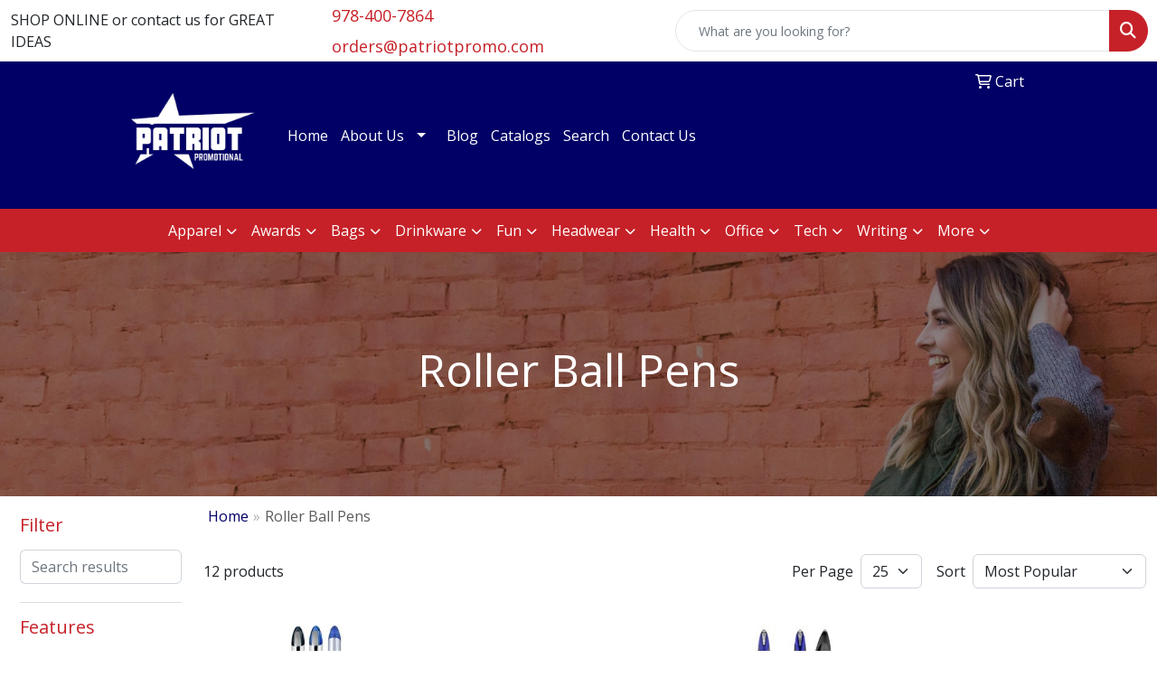

--- FILE ---
content_type: text/html
request_url: https://www.patriotpromo.com/ws/ws.dll/StartSrch?UID=200852&WENavID=16658742
body_size: 9488
content:
<!DOCTYPE html>
<html lang="en"><head>
<meta charset="utf-8">
<meta http-equiv="X-UA-Compatible" content="IE=edge">
<meta name="viewport" content="width=device-width, initial-scale=1">
<!-- The above 3 meta tags *must* come first in the head; any other head content must come *after* these tags -->


<link href="/distsite/styles/8/css/bootstrap.min.css" rel="stylesheet" />
<link href="https://fonts.googleapis.com/css?family=Open+Sans:400,600|Oswald:400,600" rel="stylesheet">
<link href="/distsite/styles/8/css/owl.carousel.min.css" rel="stylesheet">
<link href="/distsite/styles/8/css/nouislider.css" rel="stylesheet">
<!--<link href="/distsite/styles/8/css/menu.css" rel="stylesheet"/>-->
<link href="/distsite/styles/8/css/flexslider.css" rel="stylesheet">
<link href="/distsite/styles/8/css/all.min.css" rel="stylesheet">
<link href="/distsite/styles/8/css/slick/slick.css" rel="stylesheet"/>
<link href="/distsite/styles/8/css/lightbox/lightbox.css" rel="stylesheet"  />
<link href="/distsite/styles/8/css/yamm.css" rel="stylesheet" />
<!-- Custom styles for this theme -->
<link href="/we/we.dll/StyleSheet?UN=200852&Type=WETheme&TS=C45971.364212963" rel="stylesheet">
<!-- Custom styles for this theme -->
<link href="/we/we.dll/StyleSheet?UN=200852&Type=WETheme-PS&TS=C45971.364212963" rel="stylesheet">
<style>

.link-container img {
height: 70px;
}
@media(min-width:930px){

.navbar-default .navbar-brand, .navbar-default .navbar-brand img {
    max-height: 120px;
}}
</style>

<!-- HTML5 shim and Respond.js for IE8 support of HTML5 elements and media queries -->
<!--[if lt IE 9]>
      <script src="https://oss.maxcdn.com/html5shiv/3.7.3/html5shiv.min.js"></script>
      <script src="https://oss.maxcdn.com/respond/1.4.2/respond.min.js"></script>
    <![endif]-->

</head>

<body style="background:#fff;">


  <!-- Slide-Out Menu -->
  <div id="filter-menu" class="filter-menu">
    <button id="close-menu" class="btn-close"></button>
    <div class="menu-content">
      
<aside class="filter-sidebar">



<div class="filter-section first">
	<h2>Filter</h2>
	 <div class="input-group mb-3">
	 <input type="text" style="border-right:0;" placeholder="Search results" class="form-control text-search-within-results" name="SearchWithinResults" value="" maxlength="100" onkeyup="HandleTextFilter(event);">
	  <label class="input-group-text" style="background-color:#fff;"><a  style="display:none;" href="javascript:void(0);" class="remove-filter" data-toggle="tooltip" title="Clear" onclick="ClearTextFilter();"><i class="far fa-times" aria-hidden="true"></i> <span class="fa-sr-only">x</span></a></label>
	</div>
</div>

<a href="javascript:void(0);" class="clear-filters"  style="display:none;" onclick="ClearDrillDown();">Clear all filters</a>

<div class="filter-section"  style="display:none;">
	<h2>Categories</h2>

	<div class="filter-list">

	 

		<!-- wrapper for more filters -->
        <div class="show-filter">

		</div><!-- showfilters -->

	</div>

		<a href="#" class="show-more"  style="display:none;" >Show more</a>
</div>


<div class="filter-section" >
	<h2>Features</h2>

		<div class="filter-list">

	  		<div class="checkbox"><label><input class="filtercheckbox" type="checkbox" name="2|Pens" ><span> Pens (17)</span></label></div><div class="checkbox"><label><input class="filtercheckbox" type="checkbox" name="2|Writing" ><span> Writing (6)</span></label></div><div class="checkbox"><label><input class="filtercheckbox" type="checkbox" name="2|Laser engraved" ><span> Laser engraved (5)</span></label></div><div class="checkbox"><label><input class="filtercheckbox" type="checkbox" name="2|Giveaways" ><span> Giveaways (4)</span></label></div><div class="checkbox"><label><input class="filtercheckbox" type="checkbox" name="2|Lamy" ><span> Lamy (4)</span></label></div><div class="checkbox"><label><input class="filtercheckbox" type="checkbox" name="2|Office essentials" ><span> Office essentials (4)</span></label></div><div class="checkbox"><label><input class="filtercheckbox" type="checkbox" name="2|Rollerball" ><span> Rollerball (4)</span></label></div><div class="checkbox"><label><input class="filtercheckbox" type="checkbox" name="2|Banking" ><span> Banking (3)</span></label></div><div class="checkbox"><label><input class="filtercheckbox" type="checkbox" name="2|Brass" ><span> Brass (3)</span></label></div><div class="checkbox"><label><input class="filtercheckbox" type="checkbox" name="2|Fading" ><span> Fading (3)</span></label></div><div class="show-filter"><div class="checkbox"><label><input class="filtercheckbox" type="checkbox" name="2|Fraud" ><span> Fraud (3)</span></label></div><div class="checkbox"><label><input class="filtercheckbox" type="checkbox" name="2|Gift set" ><span> Gift set (3)</span></label></div><div class="checkbox"><label><input class="filtercheckbox" type="checkbox" name="2|Ink" ><span> Ink (3)</span></label></div><div class="checkbox"><label><input class="filtercheckbox" type="checkbox" name="2|Instruments" ><span> Instruments (3)</span></label></div><div class="checkbox"><label><input class="filtercheckbox" type="checkbox" name="2|Legal" ><span> Legal (3)</span></label></div><div class="checkbox"><label><input class="filtercheckbox" type="checkbox" name="2|Office" ><span> Office (3)</span></label></div><div class="checkbox"><label><input class="filtercheckbox" type="checkbox" name="2|Rollerball pen" ><span> Rollerball pen (3)</span></label></div><div class="checkbox"><label><input class="filtercheckbox" type="checkbox" name="2|Security" ><span> Security (3)</span></label></div><div class="checkbox"><label><input class="filtercheckbox" type="checkbox" name="2|Super" ><span> Super (3)</span></label></div><div class="checkbox"><label><input class="filtercheckbox" type="checkbox" name="2|Superink" ><span> Superink (3)</span></label></div><div class="checkbox"><label><input class="filtercheckbox" type="checkbox" name="2|Uni" ><span> Uni (3)</span></label></div><div class="checkbox"><label><input class="filtercheckbox" type="checkbox" name="2|Uniball" ><span> Uniball (3)</span></label></div><div class="checkbox"><label><input class="filtercheckbox" type="checkbox" name="2|Uni-ball" ><span> Uni-ball (3)</span></label></div><div class="checkbox"><label><input class="filtercheckbox" type="checkbox" name="2|Water" ><span> Water (3)</span></label></div><div class="checkbox"><label><input class="filtercheckbox" type="checkbox" name="2|Letter opener" ><span> Letter opener (2)</span></label></div><div class="checkbox"><label><input class="filtercheckbox" type="checkbox" name="2|Pen set" ><span> Pen set (2)</span></label></div><div class="checkbox"><label><input class="filtercheckbox" type="checkbox" name="2|School essentials" ><span> School essentials (2)</span></label></div><div class="checkbox"><label><input class="filtercheckbox" type="checkbox" name="2|Velvet box" ><span> Velvet box (2)</span></label></div><div class="checkbox"><label><input class="filtercheckbox" type="checkbox" name="2|Airplane" ><span> Airplane (1)</span></label></div><div class="checkbox"><label><input class="filtercheckbox" type="checkbox" name="2|Al-star" ><span> Al-star (1)</span></label></div><div class="checkbox"><label><input class="filtercheckbox" type="checkbox" name="2|Apollo-i pen" ><span> Apollo-i pen (1)</span></label></div><div class="checkbox"><label><input class="filtercheckbox" type="checkbox" name="2|Ballpoint pen" ><span> Ballpoint pen (1)</span></label></div><div class="checkbox"><label><input class="filtercheckbox" type="checkbox" name="2|Carbon fiber" ><span> Carbon fiber (1)</span></label></div><div class="checkbox"><label><input class="filtercheckbox" type="checkbox" name="2|Gift" ><span> Gift (1)</span></label></div><div class="checkbox"><label><input class="filtercheckbox" type="checkbox" name="2|Inca" ><span> Inca (1)</span></label></div><div class="checkbox"><label><input class="filtercheckbox" type="checkbox" name="2|Metal" ><span> Metal (1)</span></label></div><div class="checkbox"><label><input class="filtercheckbox" type="checkbox" name="2|Safari" ><span> Safari (1)</span></label></div><div class="checkbox"><label><input class="filtercheckbox" type="checkbox" name="2|Saturn pen" ><span> Saturn pen (1)</span></label></div><div class="checkbox"><label><input class="filtercheckbox" type="checkbox" name="2|Studio" ><span> Studio (1)</span></label></div><div class="checkbox"><label><input class="filtercheckbox" type="checkbox" name="2|Swift" ><span> Swift (1)</span></label></div><div class="checkbox"><label><input class="filtercheckbox" type="checkbox" name="2|Tudor pen" ><span> Tudor pen (1)</span></label></div></div>

			<!-- wrapper for more filters -->
			<div class="show-filter">

			</div><!-- showfilters -->
 		</div>
		<a href="#" class="show-more"  >Show more</a>


</div>


<div class="filter-section" >
	<h2>Colors</h2>

		<div class="filter-list">

		  	<div class="checkbox"><label><input class="filtercheckbox" type="checkbox" name="1|Black" ><span> Black (10)</span></label></div><div class="checkbox"><label><input class="filtercheckbox" type="checkbox" name="1|Blue" ><span> Blue (8)</span></label></div><div class="checkbox"><label><input class="filtercheckbox" type="checkbox" name="1|Green" ><span> Green (3)</span></label></div><div class="checkbox"><label><input class="filtercheckbox" type="checkbox" name="1|Red" ><span> Red (3)</span></label></div><div class="checkbox"><label><input class="filtercheckbox" type="checkbox" name="1|Silver" ><span> Silver (3)</span></label></div><div class="checkbox"><label><input class="filtercheckbox" type="checkbox" name="1|Graphite" ><span> Graphite (2)</span></label></div><div class="checkbox"><label><input class="filtercheckbox" type="checkbox" name="1|White" ><span> White (2)</span></label></div><div class="checkbox"><label><input class="filtercheckbox" type="checkbox" name="1|Brushed" ><span> Brushed (1)</span></label></div><div class="checkbox"><label><input class="filtercheckbox" type="checkbox" name="1|Charcoal gray" ><span> Charcoal gray (1)</span></label></div><div class="checkbox"><label><input class="filtercheckbox" type="checkbox" name="1|Nickel" ><span> Nickel (1)</span></label></div><div class="show-filter"><div class="checkbox"><label><input class="filtercheckbox" type="checkbox" name="1|Ocean blue" ><span> Ocean blue (1)</span></label></div><div class="checkbox"><label><input class="filtercheckbox" type="checkbox" name="1|Pink" ><span> Pink (1)</span></label></div><div class="checkbox"><label><input class="filtercheckbox" type="checkbox" name="1|Purple" ><span> Purple (1)</span></label></div><div class="checkbox"><label><input class="filtercheckbox" type="checkbox" name="1|Royal red" ><span> Royal red (1)</span></label></div><div class="checkbox"><label><input class="filtercheckbox" type="checkbox" name="1|Seafoam" ><span> Seafoam (1)</span></label></div><div class="checkbox"><label><input class="filtercheckbox" type="checkbox" name="1|Steel black" ><span> Steel black (1)</span></label></div><div class="checkbox"><label><input class="filtercheckbox" type="checkbox" name="1|Yellow" ><span> Yellow (1)</span></label></div></div>


			<!-- wrapper for more filters -->
			<div class="show-filter">

			</div><!-- showfilters -->

		  </div>

		<a href="#" class="show-more"  >Show more</a>
</div>


<div class="filter-section"  >
	<h2>Price Range</h2>
	<div class="filter-price-wrap">
		<div class="filter-price-inner">
			<div class="input-group">
				<span class="input-group-text input-group-text-white">$</span>
				<input type="text" class="form-control form-control-sm filter-min-prices" name="min-prices" value="" placeholder="Min" onkeyup="HandlePriceFilter(event);">
			</div>
			<div class="input-group">
				<span class="input-group-text input-group-text-white">$</span>
				<input type="text" class="form-control form-control-sm filter-max-prices" name="max-prices" value="" placeholder="Max" onkeyup="HandlePriceFilter(event);">
			</div>
		</div>
		<a href="javascript:void(0)" onclick="SetPriceFilter();" ><i class="fa-solid fa-chevron-right"></i></a>
	</div>
</div>

<div class="filter-section"   >
	<h2>Quantity</h2>
	<div class="filter-price-wrap mb-2">
		<input type="text" class="form-control form-control-sm filter-quantity" value="" placeholder="Qty" onkeyup="HandleQuantityFilter(event);">
		<a href="javascript:void(0)" onclick="SetQuantityFilter();"><i class="fa-solid fa-chevron-right"></i></a>
	</div>
</div>




	</aside>

    </div>
</div>




	<div class="container-fluid">
		<div class="row">

			<div class="col-md-3 col-lg-2">
        <div class="d-none d-md-block">
          <div id="desktop-filter">
            
<aside class="filter-sidebar">



<div class="filter-section first">
	<h2>Filter</h2>
	 <div class="input-group mb-3">
	 <input type="text" style="border-right:0;" placeholder="Search results" class="form-control text-search-within-results" name="SearchWithinResults" value="" maxlength="100" onkeyup="HandleTextFilter(event);">
	  <label class="input-group-text" style="background-color:#fff;"><a  style="display:none;" href="javascript:void(0);" class="remove-filter" data-toggle="tooltip" title="Clear" onclick="ClearTextFilter();"><i class="far fa-times" aria-hidden="true"></i> <span class="fa-sr-only">x</span></a></label>
	</div>
</div>

<a href="javascript:void(0);" class="clear-filters"  style="display:none;" onclick="ClearDrillDown();">Clear all filters</a>

<div class="filter-section"  style="display:none;">
	<h2>Categories</h2>

	<div class="filter-list">

	 

		<!-- wrapper for more filters -->
        <div class="show-filter">

		</div><!-- showfilters -->

	</div>

		<a href="#" class="show-more"  style="display:none;" >Show more</a>
</div>


<div class="filter-section" >
	<h2>Features</h2>

		<div class="filter-list">

	  		<div class="checkbox"><label><input class="filtercheckbox" type="checkbox" name="2|Pens" ><span> Pens (17)</span></label></div><div class="checkbox"><label><input class="filtercheckbox" type="checkbox" name="2|Writing" ><span> Writing (6)</span></label></div><div class="checkbox"><label><input class="filtercheckbox" type="checkbox" name="2|Laser engraved" ><span> Laser engraved (5)</span></label></div><div class="checkbox"><label><input class="filtercheckbox" type="checkbox" name="2|Giveaways" ><span> Giveaways (4)</span></label></div><div class="checkbox"><label><input class="filtercheckbox" type="checkbox" name="2|Lamy" ><span> Lamy (4)</span></label></div><div class="checkbox"><label><input class="filtercheckbox" type="checkbox" name="2|Office essentials" ><span> Office essentials (4)</span></label></div><div class="checkbox"><label><input class="filtercheckbox" type="checkbox" name="2|Rollerball" ><span> Rollerball (4)</span></label></div><div class="checkbox"><label><input class="filtercheckbox" type="checkbox" name="2|Banking" ><span> Banking (3)</span></label></div><div class="checkbox"><label><input class="filtercheckbox" type="checkbox" name="2|Brass" ><span> Brass (3)</span></label></div><div class="checkbox"><label><input class="filtercheckbox" type="checkbox" name="2|Fading" ><span> Fading (3)</span></label></div><div class="show-filter"><div class="checkbox"><label><input class="filtercheckbox" type="checkbox" name="2|Fraud" ><span> Fraud (3)</span></label></div><div class="checkbox"><label><input class="filtercheckbox" type="checkbox" name="2|Gift set" ><span> Gift set (3)</span></label></div><div class="checkbox"><label><input class="filtercheckbox" type="checkbox" name="2|Ink" ><span> Ink (3)</span></label></div><div class="checkbox"><label><input class="filtercheckbox" type="checkbox" name="2|Instruments" ><span> Instruments (3)</span></label></div><div class="checkbox"><label><input class="filtercheckbox" type="checkbox" name="2|Legal" ><span> Legal (3)</span></label></div><div class="checkbox"><label><input class="filtercheckbox" type="checkbox" name="2|Office" ><span> Office (3)</span></label></div><div class="checkbox"><label><input class="filtercheckbox" type="checkbox" name="2|Rollerball pen" ><span> Rollerball pen (3)</span></label></div><div class="checkbox"><label><input class="filtercheckbox" type="checkbox" name="2|Security" ><span> Security (3)</span></label></div><div class="checkbox"><label><input class="filtercheckbox" type="checkbox" name="2|Super" ><span> Super (3)</span></label></div><div class="checkbox"><label><input class="filtercheckbox" type="checkbox" name="2|Superink" ><span> Superink (3)</span></label></div><div class="checkbox"><label><input class="filtercheckbox" type="checkbox" name="2|Uni" ><span> Uni (3)</span></label></div><div class="checkbox"><label><input class="filtercheckbox" type="checkbox" name="2|Uniball" ><span> Uniball (3)</span></label></div><div class="checkbox"><label><input class="filtercheckbox" type="checkbox" name="2|Uni-ball" ><span> Uni-ball (3)</span></label></div><div class="checkbox"><label><input class="filtercheckbox" type="checkbox" name="2|Water" ><span> Water (3)</span></label></div><div class="checkbox"><label><input class="filtercheckbox" type="checkbox" name="2|Letter opener" ><span> Letter opener (2)</span></label></div><div class="checkbox"><label><input class="filtercheckbox" type="checkbox" name="2|Pen set" ><span> Pen set (2)</span></label></div><div class="checkbox"><label><input class="filtercheckbox" type="checkbox" name="2|School essentials" ><span> School essentials (2)</span></label></div><div class="checkbox"><label><input class="filtercheckbox" type="checkbox" name="2|Velvet box" ><span> Velvet box (2)</span></label></div><div class="checkbox"><label><input class="filtercheckbox" type="checkbox" name="2|Airplane" ><span> Airplane (1)</span></label></div><div class="checkbox"><label><input class="filtercheckbox" type="checkbox" name="2|Al-star" ><span> Al-star (1)</span></label></div><div class="checkbox"><label><input class="filtercheckbox" type="checkbox" name="2|Apollo-i pen" ><span> Apollo-i pen (1)</span></label></div><div class="checkbox"><label><input class="filtercheckbox" type="checkbox" name="2|Ballpoint pen" ><span> Ballpoint pen (1)</span></label></div><div class="checkbox"><label><input class="filtercheckbox" type="checkbox" name="2|Carbon fiber" ><span> Carbon fiber (1)</span></label></div><div class="checkbox"><label><input class="filtercheckbox" type="checkbox" name="2|Gift" ><span> Gift (1)</span></label></div><div class="checkbox"><label><input class="filtercheckbox" type="checkbox" name="2|Inca" ><span> Inca (1)</span></label></div><div class="checkbox"><label><input class="filtercheckbox" type="checkbox" name="2|Metal" ><span> Metal (1)</span></label></div><div class="checkbox"><label><input class="filtercheckbox" type="checkbox" name="2|Safari" ><span> Safari (1)</span></label></div><div class="checkbox"><label><input class="filtercheckbox" type="checkbox" name="2|Saturn pen" ><span> Saturn pen (1)</span></label></div><div class="checkbox"><label><input class="filtercheckbox" type="checkbox" name="2|Studio" ><span> Studio (1)</span></label></div><div class="checkbox"><label><input class="filtercheckbox" type="checkbox" name="2|Swift" ><span> Swift (1)</span></label></div><div class="checkbox"><label><input class="filtercheckbox" type="checkbox" name="2|Tudor pen" ><span> Tudor pen (1)</span></label></div></div>

			<!-- wrapper for more filters -->
			<div class="show-filter">

			</div><!-- showfilters -->
 		</div>
		<a href="#" class="show-more"  >Show more</a>


</div>


<div class="filter-section" >
	<h2>Colors</h2>

		<div class="filter-list">

		  	<div class="checkbox"><label><input class="filtercheckbox" type="checkbox" name="1|Black" ><span> Black (10)</span></label></div><div class="checkbox"><label><input class="filtercheckbox" type="checkbox" name="1|Blue" ><span> Blue (8)</span></label></div><div class="checkbox"><label><input class="filtercheckbox" type="checkbox" name="1|Green" ><span> Green (3)</span></label></div><div class="checkbox"><label><input class="filtercheckbox" type="checkbox" name="1|Red" ><span> Red (3)</span></label></div><div class="checkbox"><label><input class="filtercheckbox" type="checkbox" name="1|Silver" ><span> Silver (3)</span></label></div><div class="checkbox"><label><input class="filtercheckbox" type="checkbox" name="1|Graphite" ><span> Graphite (2)</span></label></div><div class="checkbox"><label><input class="filtercheckbox" type="checkbox" name="1|White" ><span> White (2)</span></label></div><div class="checkbox"><label><input class="filtercheckbox" type="checkbox" name="1|Brushed" ><span> Brushed (1)</span></label></div><div class="checkbox"><label><input class="filtercheckbox" type="checkbox" name="1|Charcoal gray" ><span> Charcoal gray (1)</span></label></div><div class="checkbox"><label><input class="filtercheckbox" type="checkbox" name="1|Nickel" ><span> Nickel (1)</span></label></div><div class="show-filter"><div class="checkbox"><label><input class="filtercheckbox" type="checkbox" name="1|Ocean blue" ><span> Ocean blue (1)</span></label></div><div class="checkbox"><label><input class="filtercheckbox" type="checkbox" name="1|Pink" ><span> Pink (1)</span></label></div><div class="checkbox"><label><input class="filtercheckbox" type="checkbox" name="1|Purple" ><span> Purple (1)</span></label></div><div class="checkbox"><label><input class="filtercheckbox" type="checkbox" name="1|Royal red" ><span> Royal red (1)</span></label></div><div class="checkbox"><label><input class="filtercheckbox" type="checkbox" name="1|Seafoam" ><span> Seafoam (1)</span></label></div><div class="checkbox"><label><input class="filtercheckbox" type="checkbox" name="1|Steel black" ><span> Steel black (1)</span></label></div><div class="checkbox"><label><input class="filtercheckbox" type="checkbox" name="1|Yellow" ><span> Yellow (1)</span></label></div></div>


			<!-- wrapper for more filters -->
			<div class="show-filter">

			</div><!-- showfilters -->

		  </div>

		<a href="#" class="show-more"  >Show more</a>
</div>


<div class="filter-section"  >
	<h2>Price Range</h2>
	<div class="filter-price-wrap">
		<div class="filter-price-inner">
			<div class="input-group">
				<span class="input-group-text input-group-text-white">$</span>
				<input type="text" class="form-control form-control-sm filter-min-prices" name="min-prices" value="" placeholder="Min" onkeyup="HandlePriceFilter(event);">
			</div>
			<div class="input-group">
				<span class="input-group-text input-group-text-white">$</span>
				<input type="text" class="form-control form-control-sm filter-max-prices" name="max-prices" value="" placeholder="Max" onkeyup="HandlePriceFilter(event);">
			</div>
		</div>
		<a href="javascript:void(0)" onclick="SetPriceFilter();" ><i class="fa-solid fa-chevron-right"></i></a>
	</div>
</div>

<div class="filter-section"   >
	<h2>Quantity</h2>
	<div class="filter-price-wrap mb-2">
		<input type="text" class="form-control form-control-sm filter-quantity" value="" placeholder="Qty" onkeyup="HandleQuantityFilter(event);">
		<a href="javascript:void(0)" onclick="SetQuantityFilter();"><i class="fa-solid fa-chevron-right"></i></a>
	</div>
</div>




	</aside>

          </div>
        </div>
			</div>

			<div class="col-md-9 col-lg-10">
				

				<ol class="breadcrumb"  >
              		<li><a href="https://www.patriotpromo.com" target="_top">Home</a></li>
             	 	<li class="active">Roller Ball Pens</li>
            	</ol>




				<div id="product-list-controls">

				
						<div class="d-flex align-items-center justify-content-between">
							<div class="d-none d-md-block me-3">
								 12 <span class="d-none d-lg-inline">products</span>
							</div>
					  
						  <!-- Right Aligned Controls -->
						  <div class="product-controls-right d-flex align-items-center">
       
              <button id="show-filter-button" class="btn btn-control d-block d-md-none"><i class="fa-solid fa-filter" aria-hidden="true"></i></button>

							<!--
							<span class="me-3">
								<a href="/ws/ws.dll/StartSrch?UID=200852&WENavID=16658742&View=T&ST=26011713410761864392317736" class="btn btn-control grid" title="Change to Grid View"><i class="fa-solid fa-grid-2" aria-hidden="true"></i>  <span class="fa-sr-only">Grid</span></a>
								<a href="/ws/ws.dll/StartSrch?UID=200852&WENavID=16658742&View=L&ST=26011713410761864392317736" class="btn btn-control" title="Change to List View"><i class="fa-solid fa-list"></i> <span class="fa-sr-only">List</span></a>
							</span>
							-->
					  
							<!-- Number of Items Per Page -->
							<div class="me-2 d-none d-lg-block">
								<label>Per Page</label>
							</div>
							<div class="me-3 d-none d-md-block">
								<select class="form-select notranslate" onchange="GoToNewURL(this);" aria-label="Items per page">
									<option value="/ws/ws.dll/StartSrch?UID=200852&WENavID=16658742&ST=26011713410761864392317736&PPP=10" >10</option><option value="/ws/ws.dll/StartSrch?UID=200852&WENavID=16658742&ST=26011713410761864392317736&PPP=25" selected>25</option>
								
								</select>
							</div>
					  
							<!-- Sort By -->
							<div class="d-none d-lg-block me-2">
								<label>Sort</label>
							</div>
							<div>
								<select class="form-select" onchange="GoToNewURL(this);">
									<option value="/ws/ws.dll/StartSrch?UID=200852&WENavID=16658742&Sort=0">Best Match</option><option value="/ws/ws.dll/StartSrch?UID=200852&WENavID=16658742&Sort=3" selected>Most Popular</option><option value="/ws/ws.dll/StartSrch?UID=200852&WENavID=16658742&Sort=1">Price (Low to High)</option><option value="/ws/ws.dll/StartSrch?UID=200852&WENavID=16658742&Sort=2">Price (High to Low)</option>
								 </select>
							</div>
						  </div>
						</div>

			  </div>

				<!-- Product Results List -->
				<ul class="thumbnail-list"><a name="0" href="#" alt="Item 0"></a>
<li>
 <a href="https://www.patriotpromo.com/p/IYDHQ-OCBVH/uni-ball-vision-elite-pen" target="_parent" alt="uni-ball Vision Elite Pen">
 <div class="pr-list-grid">
		<img class="img-responsive" src="/ws/ws.dll/QPic?SN=53149&P=106434045&I=0&PX=300" alt="uni-ball Vision Elite Pen">
		<p class="pr-name">uni-ball Vision Elite Pen</p>
		<div class="pr-meta-row">
			<div class="product-reviews"  style="display:none;">
				<div class="rating-stars">
				<i class="fa-solid fa-star-sharp" aria-hidden="true"></i><i class="fa-solid fa-star-sharp" aria-hidden="true"></i><i class="fa-solid fa-star-sharp" aria-hidden="true"></i><i class="fa-solid fa-star-sharp" aria-hidden="true"></i><i class="fa-solid fa-star-sharp" aria-hidden="true"></i>
				</div>
				<span class="rating-count">(0)</span>
			</div>
			
		</div>
		<p class="pr-number"  ><span class="notranslate">Item #IYDHQ-OCBVH</span></p>
		<p class="pr-price"  ><span class="notranslate">$2.99</span> - <span class="notranslate">$4.09</span></p>
 </div>
 </a>
</li>
<a name="1" href="#" alt="Item 1"></a>
<li>
 <a href="https://www.patriotpromo.com/p/VWMIM-RJAFZ/uni-ball-air-rollerball-pen-white" target="_parent" alt="uni-ball Air Rollerball Pen White">
 <div class="pr-list-grid">
		<img class="img-responsive" src="/ws/ws.dll/QPic?SN=53149&P=187926931&I=0&PX=300" alt="uni-ball Air Rollerball Pen White">
		<p class="pr-name">uni-ball Air Rollerball Pen White</p>
		<div class="pr-meta-row">
			<div class="product-reviews"  style="display:none;">
				<div class="rating-stars">
				<i class="fa-solid fa-star-sharp" aria-hidden="true"></i><i class="fa-solid fa-star-sharp" aria-hidden="true"></i><i class="fa-solid fa-star-sharp" aria-hidden="true"></i><i class="fa-solid fa-star-sharp" aria-hidden="true"></i><i class="fa-solid fa-star-sharp" aria-hidden="true"></i>
				</div>
				<span class="rating-count">(0)</span>
			</div>
			
		</div>
		<p class="pr-number"  ><span class="notranslate">Item #VWMIM-RJAFZ</span></p>
		<p class="pr-price"  ><span class="notranslate">$2.19</span> - <span class="notranslate">$2.99</span></p>
 </div>
 </a>
</li>
<a name="2" href="#" alt="Item 2"></a>
<li>
 <a href="https://www.patriotpromo.com/p/KYDFL-OCBVW/uni-ball-air-rollerball-pen" target="_parent" alt="uni-ball Air Rollerball Pen">
 <div class="pr-list-grid">
		<img class="img-responsive" src="/ws/ws.dll/QPic?SN=53149&P=166434060&I=0&PX=300" alt="uni-ball Air Rollerball Pen">
		<p class="pr-name">uni-ball Air Rollerball Pen</p>
		<div class="pr-meta-row">
			<div class="product-reviews"  style="display:none;">
				<div class="rating-stars">
				<i class="fa-solid fa-star-sharp" aria-hidden="true"></i><i class="fa-solid fa-star-sharp" aria-hidden="true"></i><i class="fa-solid fa-star-sharp" aria-hidden="true"></i><i class="fa-solid fa-star-sharp" aria-hidden="true"></i><i class="fa-solid fa-star-sharp" aria-hidden="true"></i>
				</div>
				<span class="rating-count">(0)</span>
			</div>
			
		</div>
		<p class="pr-number"  ><span class="notranslate">Item #KYDFL-OCBVW</span></p>
		<p class="pr-price"  ><span class="notranslate">$3.29</span> - <span class="notranslate">$4.49</span></p>
 </div>
 </a>
</li>
<a name="3" href="#" alt="Item 3"></a>
<li>
 <a href="https://www.patriotpromo.com/p/TBIEU-SWNVF/studio-rollerball-pen" target="_parent" alt="Studio Rollerball Pen">
 <div class="pr-list-grid">
		<img class="img-responsive" src="/ws/ws.dll/QPic?SN=53149&P=168621579&I=0&PX=300" alt="Studio Rollerball Pen">
		<p class="pr-name">Studio Rollerball Pen</p>
		<div class="pr-meta-row">
			<div class="product-reviews"  style="display:none;">
				<div class="rating-stars">
				<i class="fa-solid fa-star-sharp" aria-hidden="true"></i><i class="fa-solid fa-star-sharp" aria-hidden="true"></i><i class="fa-solid fa-star-sharp" aria-hidden="true"></i><i class="fa-solid fa-star-sharp" aria-hidden="true"></i><i class="fa-solid fa-star-sharp" aria-hidden="true"></i>
				</div>
				<span class="rating-count">(0)</span>
			</div>
			
		</div>
		<p class="pr-number"  ><span class="notranslate">Item #TBIEU-SWNVF</span></p>
		<p class="pr-price"  ><span class="notranslate">$91.00</span> - <span class="notranslate">$102.39</span></p>
 </div>
 </a>
</li>
<a name="4" href="#" alt="Item 4"></a>
<li>
 <a href="https://www.patriotpromo.com/p/YULLN-SAEUK/danish-i-brass-letter-opener-with-gs-triple-pen-set" target="_parent" alt="Danish-I Brass Letter Opener with GS Triple Pen Set">
 <div class="pr-list-grid">
		<img class="img-responsive" src="/ws/ws.dll/QPic?SN=67337&P=548228802&I=0&PX=300" alt="Danish-I Brass Letter Opener with GS Triple Pen Set">
		<p class="pr-name">Danish-I Brass Letter Opener with GS Triple Pen Set</p>
		<div class="pr-meta-row">
			<div class="product-reviews"  style="display:none;">
				<div class="rating-stars">
				<i class="fa-solid fa-star-sharp" aria-hidden="true"></i><i class="fa-solid fa-star-sharp" aria-hidden="true"></i><i class="fa-solid fa-star-sharp" aria-hidden="true"></i><i class="fa-solid fa-star-sharp" aria-hidden="true"></i><i class="fa-solid fa-star-sharp" aria-hidden="true"></i>
				</div>
				<span class="rating-count">(0)</span>
			</div>
			
		</div>
		<p class="pr-number"  ><span class="notranslate">Item #YULLN-SAEUK</span></p>
		<p class="pr-price"  ><span class="notranslate">$21.15</span> - <span class="notranslate">$30.09</span></p>
 </div>
 </a>
</li>
<a name="5" href="#" alt="Item 5"></a>
<li>
 <a href="https://www.patriotpromo.com/p/KTFIR-SAFLC/apollo-i-rollerball-pen-with-velvet-box" target="_parent" alt="Apollo-I Rollerball Pen with Velvet Box">
 <div class="pr-list-grid">
		<img class="img-responsive" src="/ws/ws.dll/QPic?SN=67337&P=768229236&I=0&PX=300" alt="Apollo-I Rollerball Pen with Velvet Box">
		<p class="pr-name">Apollo-I Rollerball Pen with Velvet Box</p>
		<div class="pr-meta-row">
			<div class="product-reviews"  style="display:none;">
				<div class="rating-stars">
				<i class="fa-solid fa-star-sharp" aria-hidden="true"></i><i class="fa-solid fa-star-sharp" aria-hidden="true"></i><i class="fa-solid fa-star-sharp" aria-hidden="true"></i><i class="fa-solid fa-star-sharp" aria-hidden="true"></i><i class="fa-solid fa-star-sharp" aria-hidden="true"></i>
				</div>
				<span class="rating-count">(0)</span>
			</div>
			
		</div>
		<p class="pr-number"  ><span class="notranslate">Item #KTFIR-SAFLC</span></p>
		<p class="pr-price"  ><span class="notranslate">$8.05</span> - <span class="notranslate">$11.45</span></p>
 </div>
 </a>
</li>
<a name="6" href="#" alt="Item 6"></a>
<li>
 <a href="https://www.patriotpromo.com/p/BUKCM-SAETZ/inca-50-i-rollerball-and-ballpoint-pen-sets" target="_parent" alt="Inca-50-I Rollerball and Ballpoint Pen Sets">
 <div class="pr-list-grid">
		<img class="img-responsive" src="/ws/ws.dll/QPic?SN=67337&P=718228791&I=0&PX=300" alt="Inca-50-I Rollerball and Ballpoint Pen Sets">
		<p class="pr-name">Inca-50-I Rollerball and Ballpoint Pen Sets</p>
		<div class="pr-meta-row">
			<div class="product-reviews"  style="display:none;">
				<div class="rating-stars">
				<i class="fa-solid fa-star-sharp" aria-hidden="true"></i><i class="fa-solid fa-star-sharp" aria-hidden="true"></i><i class="fa-solid fa-star-sharp" aria-hidden="true"></i><i class="fa-solid fa-star-sharp" aria-hidden="true"></i><i class="fa-solid fa-star-sharp" aria-hidden="true"></i>
				</div>
				<span class="rating-count">(0)</span>
			</div>
			
		</div>
		<p class="pr-number"  ><span class="notranslate">Item #BUKCM-SAETZ</span></p>
		<p class="pr-price"  ><span class="notranslate">$15.55</span> - <span class="notranslate">$22.15</span></p>
 </div>
 </a>
</li>
<a name="7" href="#" alt="Item 7"></a>
<li>
 <a href="https://www.patriotpromo.com/p/IBIEO-SWNUZ/safari-rollerball-pen" target="_parent" alt="Safari Rollerball Pen">
 <div class="pr-list-grid">
		<img class="img-responsive" src="/ws/ws.dll/QPic?SN=53149&P=768621573&I=0&PX=300" alt="Safari Rollerball Pen">
		<p class="pr-name">Safari Rollerball Pen</p>
		<div class="pr-meta-row">
			<div class="product-reviews"  style="display:none;">
				<div class="rating-stars">
				<i class="fa-solid fa-star-sharp" aria-hidden="true"></i><i class="fa-solid fa-star-sharp" aria-hidden="true"></i><i class="fa-solid fa-star-sharp" aria-hidden="true"></i><i class="fa-solid fa-star-sharp" aria-hidden="true"></i><i class="fa-solid fa-star-sharp" aria-hidden="true"></i>
				</div>
				<span class="rating-count">(0)</span>
			</div>
			
		</div>
		<p class="pr-number"  ><span class="notranslate">Item #IBIEO-SWNUZ</span></p>
		<p class="pr-price"  ><span class="notranslate">$27.00</span> - <span class="notranslate">$30.99</span></p>
 </div>
 </a>
</li>
<a name="8" href="#" alt="Item 8"></a>
<li>
 <a href="https://www.patriotpromo.com/p/STFGN-SAFLS/tudor-series-letter-opener-and-pen-with-velvet-box" target="_parent" alt="Tudor Series Letter Opener and Pen with Velvet Box">
 <div class="pr-list-grid">
		<img class="img-responsive" src="/ws/ws.dll/QPic?SN=67337&P=128229252&I=0&PX=300" alt="Tudor Series Letter Opener and Pen with Velvet Box">
		<p class="pr-name">Tudor Series Letter Opener and Pen with Velvet Box</p>
		<div class="pr-meta-row">
			<div class="product-reviews"  style="display:none;">
				<div class="rating-stars">
				<i class="fa-solid fa-star-sharp" aria-hidden="true"></i><i class="fa-solid fa-star-sharp" aria-hidden="true"></i><i class="fa-solid fa-star-sharp" aria-hidden="true"></i><i class="fa-solid fa-star-sharp" aria-hidden="true"></i><i class="fa-solid fa-star-sharp" aria-hidden="true"></i>
				</div>
				<span class="rating-count">(0)</span>
			</div>
			
		</div>
		<p class="pr-number"  ><span class="notranslate">Item #STFGN-SAFLS</span></p>
		<p class="pr-price"  ><span class="notranslate">$12.85</span> - <span class="notranslate">$18.25</span></p>
 </div>
 </a>
</li>
<a name="9" href="#" alt="Item 9"></a>
<li>
 <a href="https://www.patriotpromo.com/p/KTFFL-SAFMA/saturn-1-ballpoint-and-rollerball-pen-set" target="_parent" alt="Saturn-1 Ballpoint and Rollerball Pen Set">
 <div class="pr-list-grid">
		<img class="img-responsive" src="/ws/ws.dll/QPic?SN=67337&P=358229260&I=0&PX=300" alt="Saturn-1 Ballpoint and Rollerball Pen Set">
		<p class="pr-name">Saturn-1 Ballpoint and Rollerball Pen Set</p>
		<div class="pr-meta-row">
			<div class="product-reviews"  style="display:none;">
				<div class="rating-stars">
				<i class="fa-solid fa-star-sharp active" aria-hidden="true"></i><i class="fa-solid fa-star-sharp" aria-hidden="true"></i><i class="fa-solid fa-star-sharp" aria-hidden="true"></i><i class="fa-solid fa-star-sharp" aria-hidden="true"></i><i class="fa-solid fa-star-sharp" aria-hidden="true"></i>
				</div>
				<span class="rating-count">(1)</span>
			</div>
			
		</div>
		<p class="pr-number"  ><span class="notranslate">Item #KTFFL-SAFMA</span></p>
		<p class="pr-price"  ><span class="notranslate">$17.75</span> - <span class="notranslate">$25.25</span></p>
 </div>
 </a>
</li>
<a name="10" href="#" alt="Item 10"></a>
<li>
 <a href="https://www.patriotpromo.com/p/UBIDL-SWNVG/swift-rollerball-pen" target="_parent" alt="Swift Rollerball Pen">
 <div class="pr-list-grid">
		<img class="img-responsive" src="/ws/ws.dll/QPic?SN=53149&P=598621580&I=0&PX=300" alt="Swift Rollerball Pen">
		<p class="pr-name">Swift Rollerball Pen</p>
		<div class="pr-meta-row">
			<div class="product-reviews"  style="display:none;">
				<div class="rating-stars">
				<i class="fa-solid fa-star-sharp" aria-hidden="true"></i><i class="fa-solid fa-star-sharp" aria-hidden="true"></i><i class="fa-solid fa-star-sharp" aria-hidden="true"></i><i class="fa-solid fa-star-sharp" aria-hidden="true"></i><i class="fa-solid fa-star-sharp" aria-hidden="true"></i>
				</div>
				<span class="rating-count">(0)</span>
			</div>
			
		</div>
		<p class="pr-number"  ><span class="notranslate">Item #UBIDL-SWNVG</span></p>
		<p class="pr-price"  ><span class="notranslate">$67.00</span> - <span class="notranslate">$75.89</span></p>
 </div>
 </a>
</li>
<a name="11" href="#" alt="Item 11"></a>
<li>
 <a href="https://www.patriotpromo.com/p/TBIFM-SWNUN/al-star-rollerball-pen" target="_parent" alt="AL-star Rollerball Pen">
 <div class="pr-list-grid">
		<img class="img-responsive" src="/ws/ws.dll/QPic?SN=53149&P=938621561&I=0&PX=300" alt="AL-star Rollerball Pen">
		<p class="pr-name">AL-star Rollerball Pen</p>
		<div class="pr-meta-row">
			<div class="product-reviews"  style="display:none;">
				<div class="rating-stars">
				<i class="fa-solid fa-star-sharp" aria-hidden="true"></i><i class="fa-solid fa-star-sharp" aria-hidden="true"></i><i class="fa-solid fa-star-sharp" aria-hidden="true"></i><i class="fa-solid fa-star-sharp" aria-hidden="true"></i><i class="fa-solid fa-star-sharp" aria-hidden="true"></i>
				</div>
				<span class="rating-count">(0)</span>
			</div>
			
		</div>
		<p class="pr-number"  ><span class="notranslate">Item #TBIFM-SWNUN</span></p>
		<p class="pr-price"  ><span class="notranslate">$37.00</span> - <span class="notranslate">$42.39</span></p>
 </div>
 </a>
</li>
</ul>

			    <ul class="pagination center">
						  <!--
                          <li class="page-item">
                            <a class="page-link" href="#" aria-label="Previous">
                              <span aria-hidden="true">&laquo;</span>
                            </a>
                          </li>
						  -->
							
						  <!--
                          <li class="page-item">
                            <a class="page-link" href="#" aria-label="Next">
                              <span aria-hidden="true">&raquo;</span>
                            </a>
                          </li>
						  -->
							  </ul>

			</div>
		</div><!-- row -->

		<div class="row">
            <div class="col-12">
                <!-- Custom footer -->
                
            </div>
        </div>

	</div><!-- conatiner fluid -->


	<!-- Bootstrap core JavaScript
    ================================================== -->
    <!-- Placed at the end of the document so the pages load faster -->
    <script src="/distsite/styles/8/js/jquery.min.js"></script>
    <script src="/distsite/styles/8/js/bootstrap.min.js"></script>
   <script src="/distsite/styles/8/js/custom.js"></script>

	<!-- iFrame Resizer -->
	<script src="/js/iframeResizer.contentWindow.min.js"></script>
	<script src="/js/IFrameUtils.js?20150930"></script> <!-- For custom iframe integration functions (not resizing) -->
	<script>ScrollParentToTop();</script>

	



<!-- Custom - This page only -->
<script>

$(document).ready(function () {
    const $menuButton = $("#show-filter-button");
    const $closeMenuButton = $("#close-menu");
    const $slideMenu = $("#filter-menu");

    // open
    $menuButton.on("click", function (e) {
        e.stopPropagation(); 
        $slideMenu.addClass("open");
    });

    // close
    $closeMenuButton.on("click", function (e) {
        e.stopPropagation(); 
        $slideMenu.removeClass("open");
    });

    // clicking outside
    $(document).on("click", function (e) {
        if (!$slideMenu.is(e.target) && $slideMenu.has(e.target).length === 0) {
            $slideMenu.removeClass("open");
        }
    });

    // prevent click inside the menu from closing it
    $slideMenu.on("click", function (e) {
        e.stopPropagation();
    });
});


$(document).ready(function() {

	
var tooltipTriggerList = [].slice.call(document.querySelectorAll('[data-bs-toggle="tooltip"]'))
var tooltipList = tooltipTriggerList.map(function (tooltipTriggerEl) {
  return new bootstrap.Tooltip(tooltipTriggerEl, {
    'container': 'body'
  })
})


	
 // Filter Sidebar
 $(".show-filter").hide();
 $(".show-more").click(function (e) {
  e.preventDefault();
  $(this).siblings(".filter-list").find(".show-filter").slideToggle(400);
  $(this).toggleClass("show");
  $(this).text() === 'Show more' ? $(this).text('Show less') : $(this).text('Show more');
 });
 
   
});

// Drill-down filter check event
$(".filtercheckbox").click(function() {
  var checkboxid=this.name;
  var checkboxval=this.checked ? '1' : '0';
  GetRequestFromService('/ws/ws.dll/PSSearchFilterEdit?UID=200852&ST=26011713410761864392317736&ID='+encodeURIComponent(checkboxid)+'&Val='+checkboxval);
  ReloadSearchResults();
});

function ClearDrillDown()
{
  $('.text-search-within-results').val('');
  GetRequestFromService('/ws/ws.dll/PSSearchFilterEdit?UID=200852&ST=26011713410761864392317736&Clear=1');
  ReloadSearchResults();
}

function SetPriceFilter()
{
  var low;
  var hi;
  if ($('#filter-menu').hasClass('open')) {
    low = $('#filter-menu .filter-min-prices').val().trim();
    hi = $('#filter-menu .filter-max-prices').val().trim();
  } else {
    low = $('#desktop-filter .filter-min-prices').val().trim();
    hi = $('#desktop-filter .filter-max-prices').val().trim();
  }
  GetRequestFromService('/ws/ws.dll/PSSearchFilterEdit?UID=200852&ST=26011713410761864392317736&ID=3&LowPrc='+low+'&HiPrc='+hi);
  ReloadSearchResults();
}

function SetQuantityFilter()
{
  var qty;
  if ($('#filter-menu').hasClass('open')) {
    qty = $('#filter-menu .filter-quantity').val().trim();
  } else {
    qty = $('#desktop-filter .filter-quantity').val().trim();
  }
  GetRequestFromService('/ws/ws.dll/PSSearchFilterEdit?UID=200852&ST=26011713410761864392317736&ID=4&Qty='+qty);
  ReloadSearchResults();
}

function ReloadSearchResults(textsearch)
{
  var searchText;
  var url = '/ws/ws.dll/StartSrch?UID=200852&ST=26011713410761864392317736&Sort=&View=';
  var newUrl = new URL(url, window.location.origin);

  if ($('#filter-menu').hasClass('open')) {
    searchText = $('#filter-menu .text-search-within-results').val().trim();
  } else {
    searchText = $('#desktop-filter .text-search-within-results').val().trim();
  }

  if (searchText) {
    newUrl.searchParams.set('tf', searchText);
  }

  window.location.href = newUrl.toString();
}

function GoToNewURL(entered)
{
	to=entered.options[entered.selectedIndex].value;
	if (to>"") {
		location=to;
		entered.selectedIndex=0;
	}
}

function PostAdStatToService(AdID, Type)
{
  var URL = '/we/we.dll/AdStat?AdID='+ AdID + '&Type=' +Type;

  // Try using sendBeacon.  Some browsers may block this.
  if (navigator && navigator.sendBeacon) {
      navigator.sendBeacon(URL);
  }
  else {
    // Fall back to this method if sendBeacon is not supported
    // Note: must be synchronous - o/w page unlads before it's called
    // This will not work on Chrome though (which is why we use sendBeacon)
    GetRequestFromService(URL);
  }
}

function HandleTextFilter(e)
{
  if (e.key != 'Enter') return;

  e.preventDefault();
  ReloadSearchResults();
}

function ClearTextFilter()
{
  $('.text-search-within-results').val('');
  ReloadSearchResults();
}

function HandlePriceFilter(e)
{
  if (e.key != 'Enter') return;

  e.preventDefault();
  SetPriceFilter();
}

function HandleQuantityFilter(e)
{
  if (e.key != 'Enter') return;

  e.preventDefault();
  SetQuantityFilter();
}

</script>
<!-- End custom -->



</body>
</html>
